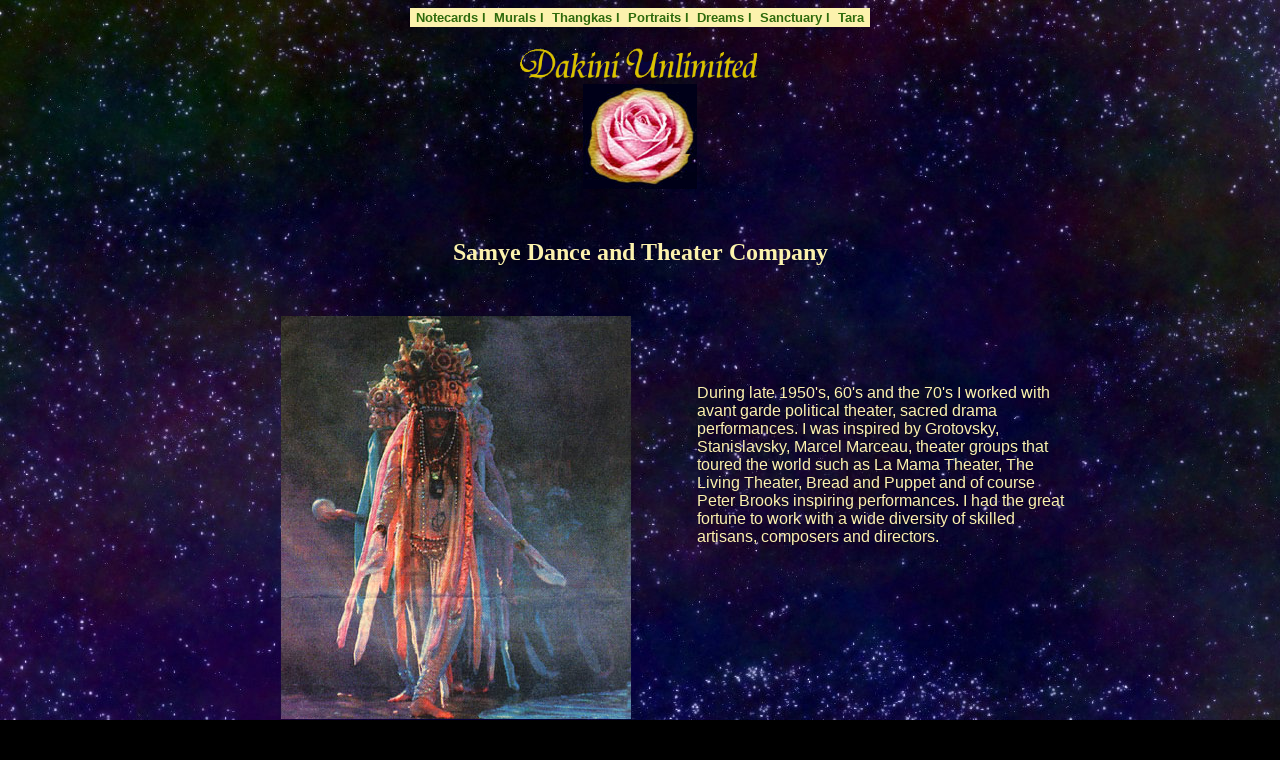

--- FILE ---
content_type: text/html
request_url: http://www.dakiniunlimited.com/theater.html
body_size: 3982
content:
<!doctype html public "-//w3c//dtd html 4.0 transitional//en">
<html>
<head>
   <title>Samye Dance and Theater Company</title>
   <meta name="keywords" content="art, fine art, gicle'e art, visionary, tara, goddess, sacred, divine feminine, buddhist, transformative, thangka, tibetan, surrealism, dakini, tantra, healing, temple, murals, wall paintings, portraits, nature, hawaiian, children, fairy tales, world peace">   
   <meta name="Description" content="Visionary fine art and murals by Marianna Rydvald inspires the transition of diverse traditions, a dedication towards World Peace consciousness.">
   <meta name="author" content="Marianna Rydvald">
   <meta name="ROBOTS" content="ALL">
   <meta name="Classification" content="art, painting, giclee, gicle'e, graphics, murals, public art, illustrations">
   <meta http-equiv="Content-Type" content="text/html; charset=iso-8859-1">
<link REV="made" href="mailto:dakini@maui.net">
</head>

<body text="#FCF2AD" bgcolor="#000000" link="#FCF2AD" vlink="#FCF2AD" alink="#2E6A0C" background="background2.jpg">



 <center>
  <table BORDER=0 CELLSPACING=0 CELLPADDING=2 bgcolor="#FCF2AD">
    <tr> 
      <td border="0"><b><font face="verdana,arial,helvetica"><font size=-1><a href="notecard.html" style="TEXT-DECORATION: none"><font color=#2E6A0C>&nbsp;Notecards&nbsp;l</font></a></font></font></b></td>
      <td border="0"><b><font face="verdana,arial,helvetica"><font size=-1><a href="mural.html" style="TEXT-DECORATION: none"><font color=#2E6A0C>&nbsp;Murals&nbsp;l</font></a></font></font></b></td>
      <td border="0"><b><font face="verdana,arial,helvetica"><font size=-1><a href="thangka.html" style="TEXT-DECORATION: none"><font color=#2E6A0C>&nbsp;Thangkas&nbsp;l</font></a></font></font></b></td>
      <td border="0"><b><font face="verdana,arial,helvetica"><font size=-1><a href="soul.html" style="TEXT-DECORATION: none"><font color=#2E6A0C>&nbsp;Portraits&nbsp;l</font></a></font></font></b></td>
      <td border="0"><b><font face="verdana,arial,helvetica"><font size=-1><a href="dream.html" style="TEXT-DECORATION: none"><font color=#2E6A0C>&nbsp;Dreams&nbsp;l</font></a></font></font></b></td>
      <td border="0"><b><font face="verdana,arial,helvetica"><font size=-1><a href="sanctuary.html" style="TEXT-DECORATION: none"><font color=#2E6A0C>&nbsp;Sanctuary&nbsp;l</font></a></font></font></b></td>
      <td border="0"><b><font face="verdana,arial,helvetica"><font size=-1><a href="tara.html" style="TEXT-DECORATION: none"><font color=#2E6A0C>&nbsp;Tara&nbsp;</font></a></font></font></b></td>
    </tr>
  </table>
  <BR>

<table BORDER=0 CELLSPACING=0 CELLPADDING=0 WIDTH="660" >

<tr>

<td ALIGN=CENTER VALIGN=TOP><p><img SRC="dakinilogo.gif" height=39 width=250> 
          <br>
          <img SRC="images/rose2.jpg" BORDER=0 height=105 width=114> </p>
        <p>&nbsp; </p>
        <p><font size="5"><strong>Samye Dance and Theater Company</strong></font></tr>

</table>



  <p>&nbsp;</p>
  <table BORDER=0 CELLSPACING=0 CELLPADDING=0 WIDTH="851" >
    <tr> 
      <td width="482" height="69" ALIGN=CENTER VALIGN=TOP><img src="images/naga.jpg" width="350" height="403" border="0" hspace="5">
      <td width="369" ALIGN=CENTER VALIGN=TOP><p>&nbsp;</p>
        <p>&nbsp;</p>
        <p align="left"><font face="verdana,arial,helvetica"><font face="verdana,arial,helvetica"><font size=3>During 
          late 1950's, 60's and the 70's I worked with avant garde political theater, 
          sacred drama performances. I was inspired by Grotovsky, Stanislavsky, 
          Marcel Marceau, theater groups that toured the world such as La Mama 
          Theater, The Living Theater, Bread and Puppet and of course Peter Brooks 
          inspiring performances. I had the great fortune to work with a wide 
          diversity of skilled artisans, composers and directors.</font></font></font></p></tr>
  </table>
  <p>&nbsp;</p>
  <table BORDER=0 CELLSPACING=0 CELLPADDING=0 WIDTH="787" >
    <tr> 
      <td width="357" align="left"> <font face="verdana,arial,helvetica"><font face="verdana,arial,helvetica"><font size=3> 
        <P align="left">While visiting His Holiness Gyalwa Karmapa's Monastery 
          in Sikkim in the early seventies and seeing His operas, I became inspired 
          to create Dharma theater in the West. Expressing these visions to His 
          Eminence Situ Rinpoche, I was advised to go forward in this quest, to 
          discover talented actors, dancers and writers and draw from the magnificent 
          storehouse containing 'Life Stories of Masters'.</font></font></font></td>
      <td width="302" ALIGN=CENTER VALIGN=TOP><p><img src="images/firecostume.jpg" width="292" height="451" border="0" hspace="5"></p></tr>
  </table>
  <p>&nbsp;</p>
  <table BORDER=0 CELLSPACING=0 CELLPADDING=0 WIDTH="1003" >
    <tr> 
      <td width="310" height="69" ALIGN=CENTER VALIGN=TOP><img src="images/bhutudancer.jpg" width="300" height="418" border="0" hspace="5" vspace="25"> 
      <td width="478" align="left"> <font face="verdana,arial,helvetica"><font face="verdana,arial,helvetica"><font size=3> 
        <P align="left">I envisioned the first play to portray the life and quest 
          of Padmasambhava, a great mystic who was invited to Tibet by King Trison 
          Detsen, to inspire Vajrayana, the Buddhist Diamond Path amongst his 
          people. I wished to portray the sage both in historical and current 
          perspectives thus evoking his enlightened benevolence at this time when 
          the world is threatened by many wars. In addition, my aim was to demonstrate 
          how the great mystic in his quest to enlighten all realms can transform 
          negative energies into auspicious qualities through non attachment and 
          devotion. This would be acted out in a scene where Padmasambhava challenges 
          the Raksha King who is the energy of stagnant self cherishing, the rudra 
          of ego. They debate and Padmasambhava display the mystical dance of 
          the great Herukas, Protectors of Dharma. The Raksha King and his realm 
          realizes the futility of attachment and are instantly transformed into 
          the matrix of Enlightened Benevolence. They become one with the activity 
          of the Herukas. Bridging a wide array of diverse spiritual traditions 
          such as Native American, African, Indian and Tibetan; dancers, actors 
          and musicians would honor PadmasambhavaÌs victorious quest.</font></font></font></td>
    </tr>
  </table>
  <table width="1003" border=0 cellpadding=0 cellspacing=0 >
    <tr> 
      <td height="170" align=CENTER valign=TOP> <p>&nbsp;</p>
        <p align="center"><font size="3" face="Verdana, Arial, Helvetica, sans-serif">One 
          of the main characters would be a Chinese Taoist priest whose support 
          of Padmasambhava signified the long sought-for peace between Tibet and 
          China. The accomplished yogini Yeshe Tsogyal, the consort of Padmasambhava 
          would be seated in a solitary cave performing ChodÓ practice, evoking 
          equanimity aspired for by women of today. Mandarava, an Indian princess 
          would represent motherly love and compassion that goes beyond the craving 
          of the Self. A Naga queen with attendants who guard sacred treasures 
          offers them to Padmasambhava.</font></p></tr>
    <tr> 
      <td height="378" align=CENTER valign=TOP><img src="images/muralfull.jpg" width="500" height="328" border="0" vspace="25"></tr>
  </table>
  <p>&nbsp;</p><table WIDTH="735" BORDER=0 CELLPADDING=0 CELLSPACING=0 >
    <tr> 
      <td width="496" height="69" ALIGN=CENTER VALIGN=TOP><div align="left">
          <p>&nbsp;</p>
          <p>&nbsp;</p>
          <p>&nbsp;</p>
          <p>&nbsp;</p>
          <p><font size="3" face="Verdana, Arial, Helvetica, sans-serif">Also 
            a mighty war lord, comprehending the masterÌs teachings on impermanence, 
            seeing the dance of the 'Chitta Mani' was transformed through PadmasambhavaÌs 
            blessings into the legendary Tibetan King Gesar of Ling, a Bodhisattva 
            hero. He promises to carry out the commands of Padmasambhava, to be 
            a guiding Dharma protector for all beings. At the finale there would 
            be dedication songs in homage to His Holiness the Dalai Lama.</font> 
          </p>
        </div>
      <td width="507" align="left"> <P align="center"><img src="images/muralspace.jpg" width="300" height="504" border="0" hspace="5"></td>
    </tr>
  </table>
  <p>&nbsp;</p><table WIDTH="735" BORDER=0 CELLPADDING=0 CELLSPACING=0 >
    <tr> 
      <td width="362" height="69" ALIGN=CENTER VALIGN=TOP><div align="left"> 
          <p align="left"><img src="images/puebloladys.jpg" width="300" height="456" border="0" hspace="5" vspace="25"> 
          </p>
          </div>
      <td width="373" align="left"> <P align="right"><img src="images/crownprincess.jpg" width="300" height="461" border="0" hspace="5" vspace="25"></td>
    </tr>
  </table>
  <p>&nbsp;</p>
  <table align="center" cellpadding="0" cellspacing="0" border="0">
    <tr> 
      <td width="833" colspan="2" align="center"><font face="verdana,arial,helvetica"><font size=3> 
        <blockquote> 
          <P align="center"><font face="Verdana, Arial, Helvetica, sans-serif">Finally 
            after over twenty years of preparations, study and contemplation friends 
            and sponsors were gathered to put together a showcase at California's 
            Marin Civic Auditorium, performing 'The Life of Padmasambhava' in 
            the spring of 2000. Large murals depicting the sacred Himalayas and 
            visions of space, elaborate crowns and painted costumes were specially 
            designed to represent Nature's elements. Performing in the play and 
            casting many of the performers, I experienced this endevour as a great 
            learning experience. This enactment was a momentous endeavor and learning 
            experience. I am hoping that through this model showcase, every one 
            that worked with the play learns how to purify and simplify a performance 
            so that the essence of Dharma Theater will be understood and embraced 
            by the audience. This is what I will aspire to in future performances 
            by theater companies such as 'Samye Dance and Theater Company'. </font></blockquote><center>
        <img src="images/crownspele.jpg" width="500" height="328" border="0" vspace="25"></td>
    </tr>
  </table>
  <BR>



   <center><TABLE BORDER="1" CELLSPACING="0" CELLPADDING="1" BGCOLOR=#2E6A0C>

						<TR>

               <TD border=1>

               		<font face="verdana,arial,helvetica"><font size=3><A href="mailto:dakini@maui.net" style="TEXT-DECORATION: none"><font color="#FCF2AD">&nbsp;Contact Us&nbsp;</font></A>

							 </font></font></TD>

							 <TD border=1>

									<font face="verdana,arial,helvetica"><font size=3><A href="about.html" style="TEXT-DECORATION: none"><font color="#FCF2AD">&nbsp;About the Artist&nbsp;</font></A>

               </font></font></TD>

							 <TD border=1>

									<font face="verdana,arial,helvetica"><font size=3><A href="orderform.html" style="TEXT-DECORATION: none"><font color="#FCF2AD">&nbsp;Order Form&nbsp;</font></A>

               </font></font></TD>

							 <TD border=1>

									<font face="verdana,arial,helvetica"><font size=3><A href="home.html" style="TEXT-DECORATION: none"><font color="#FCF2AD">&nbsp;-&nbsp;Home&nbsp;-&nbsp;</font></A>	

							 </font></font></TD>

            </TR>

					</TABLE>





</center></center></body></html>



